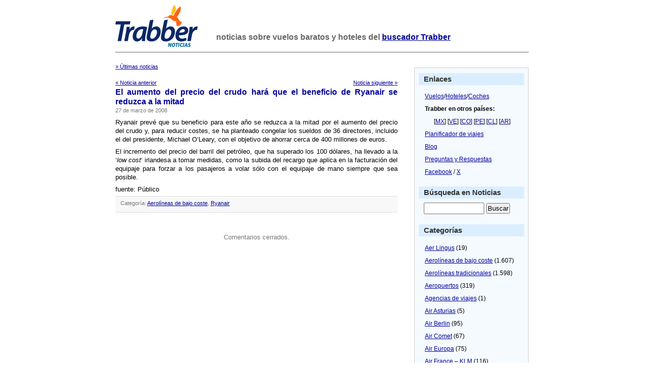

--- FILE ---
content_type: text/html; charset=UTF-8
request_url: https://noticias.trabber.com/2008/03/el-aumento-del-precio-del-crudo-hara-que-el-beneficio-de-ryanair-se-reduzca-a-la-mitad/
body_size: 10258
content:
<html>
<head>
	<!-- WhiteAsMilk Theme version 1.5 designed by Azeem Azeez (http://www.azeemazeez.com) -->
	<meta http-equiv="Content-Type" content="text/html; charset=UTF-8"/>
	<meta name="viewport" content="width=device-width, initial-scale=1">
	<title>El aumento del precio del crudo hará que el beneficio de Ryanair se reduzca a la mitad - Trabber Noticias - Trabber Noticias</title>

<meta name="description" content="El aumento del precio del crudo hará que el beneficio de Ryanair se reduzca a la mitad"/>
	<meta name="generator" content="WordPress 6.9"/> <!-- leave this for stats -->
	<link rel="stylesheet" href="https://noticias.trabber.com/wp-content/themes/whiteasmilk/style.css" type="text/css" media="screen"/>
	<link rel="alternate" type="application/rss+xml" title="RSS 2.0" href="https://noticias.trabber.com/feed/"/>
	<link rel="alternate" type="text/xml" title="RSS .92" href="https://noticias.trabber.com/feed/rss/"/>
	<link rel="alternate" type="application/atom+xml" title="Atom 0.3" href="https://noticias.trabber.com/feed/atom/"/>
	<link rel="pingback" href="https://noticias.trabber.com/xmlrpc.php"/>
	
<link rel="apple-touch-icon" sizes="180x180" href="/xapple-touch-icon.png.pagespeed.ic.Aw5pK5XpVT.webp">
<link rel="icon" type="image/png" sizes="32x32" href="/xfavicon-32x32.png.pagespeed.ic.N-5kJIHZAb.webp">
<link rel="icon" type="image/png" sizes="16x16" href="/xfavicon-16x16.png.pagespeed.ic.ASrbYm4SVf.webp">
<link rel="manifest" href="/manifest.json">
<link rel="mask-icon" href="/safari-pinned-tab.svg" color="#fe6613">
	
	<meta name='robots' content='index, follow, max-image-preview:large, max-snippet:-1, max-video-preview:-1'/>

	<!-- This site is optimized with the Yoast SEO plugin v26.8 - https://yoast.com/product/yoast-seo-wordpress/ -->
	<link rel="canonical" href="https://noticias.trabber.com/2008/03/el-aumento-del-precio-del-crudo-hara-que-el-beneficio-de-ryanair-se-reduzca-a-la-mitad/"/>
	<meta property="og:locale" content="es_ES"/>
	<meta property="og:type" content="article"/>
	<meta property="og:title" content="El aumento del precio del crudo hará que el beneficio de Ryanair se reduzca a la mitad - Trabber Noticias"/>
	<meta property="og:description" content="Ryanair prevé que su beneficio para este año se reduzca a la mitad por el aumento del precio del crudo y, para reducir costes, se ha planteado congelar los sueldos de 36 directores, incluido el del presidente, Michael O&#8217;Leary, con el objetivo de ahorrar cerca de 400 millones de euros. El incremento del precio del [&hellip;]"/>
	<meta property="og:url" content="https://noticias.trabber.com/2008/03/el-aumento-del-precio-del-crudo-hara-que-el-beneficio-de-ryanair-se-reduzca-a-la-mitad/"/>
	<meta property="og:site_name" content="Trabber Noticias"/>
	<meta property="article:publisher" content="https://www.facebook.com/trabber"/>
	<meta property="article:published_time" content="2008-03-27T07:25:15+00:00"/>
	<meta property="article:modified_time" content="2023-07-06T14:25:07+00:00"/>
	<meta name="author" content="Daniel"/>
	<meta name="twitter:card" content="summary_large_image"/>
	<meta name="twitter:creator" content="@trabber"/>
	<meta name="twitter:site" content="@trabber"/>
	<meta name="twitter:label1" content="Escrito por"/>
	<meta name="twitter:data1" content="Daniel"/>
	<meta name="twitter:label2" content="Tiempo de lectura"/>
	<meta name="twitter:data2" content="1 minuto"/>
	<script type="application/ld+json" class="yoast-schema-graph">{"@context":"https://schema.org","@graph":[{"@type":"Article","@id":"https://noticias.trabber.com/2008/03/el-aumento-del-precio-del-crudo-hara-que-el-beneficio-de-ryanair-se-reduzca-a-la-mitad/#article","isPartOf":{"@id":"https://noticias.trabber.com/2008/03/el-aumento-del-precio-del-crudo-hara-que-el-beneficio-de-ryanair-se-reduzca-a-la-mitad/"},"author":{"name":"Daniel","@id":"https://noticias.trabber.com/#/schema/person/78dd5ab635c51e7c8282fa4d7658d134"},"headline":"El aumento del precio del crudo hará que el beneficio de Ryanair se reduzca a la mitad","datePublished":"2008-03-27T07:25:15+00:00","dateModified":"2023-07-06T14:25:07+00:00","mainEntityOfPage":{"@id":"https://noticias.trabber.com/2008/03/el-aumento-del-precio-del-crudo-hara-que-el-beneficio-de-ryanair-se-reduzca-a-la-mitad/"},"wordCount":126,"publisher":{"@id":"https://noticias.trabber.com/#organization"},"articleSection":["Aerolíneas de bajo coste","Ryanair"],"inLanguage":"es"},{"@type":"WebPage","@id":"https://noticias.trabber.com/2008/03/el-aumento-del-precio-del-crudo-hara-que-el-beneficio-de-ryanair-se-reduzca-a-la-mitad/","url":"https://noticias.trabber.com/2008/03/el-aumento-del-precio-del-crudo-hara-que-el-beneficio-de-ryanair-se-reduzca-a-la-mitad/","name":"El aumento del precio del crudo hará que el beneficio de Ryanair se reduzca a la mitad - Trabber Noticias","isPartOf":{"@id":"https://noticias.trabber.com/#website"},"datePublished":"2008-03-27T07:25:15+00:00","dateModified":"2023-07-06T14:25:07+00:00","breadcrumb":{"@id":"https://noticias.trabber.com/2008/03/el-aumento-del-precio-del-crudo-hara-que-el-beneficio-de-ryanair-se-reduzca-a-la-mitad/#breadcrumb"},"inLanguage":"es","potentialAction":[{"@type":"ReadAction","target":["https://noticias.trabber.com/2008/03/el-aumento-del-precio-del-crudo-hara-que-el-beneficio-de-ryanair-se-reduzca-a-la-mitad/"]}]},{"@type":"BreadcrumbList","@id":"https://noticias.trabber.com/2008/03/el-aumento-del-precio-del-crudo-hara-que-el-beneficio-de-ryanair-se-reduzca-a-la-mitad/#breadcrumb","itemListElement":[{"@type":"ListItem","position":1,"name":"Portada","item":"https://noticias.trabber.com/"},{"@type":"ListItem","position":2,"name":"El aumento del precio del crudo hará que el beneficio de Ryanair se reduzca a la mitad"}]},{"@type":"WebSite","@id":"https://noticias.trabber.com/#website","url":"https://noticias.trabber.com/","name":"Trabber Noticias","description":"","publisher":{"@id":"https://noticias.trabber.com/#organization"},"potentialAction":[{"@type":"SearchAction","target":{"@type":"EntryPoint","urlTemplate":"https://noticias.trabber.com/?s={search_term_string}"},"query-input":{"@type":"PropertyValueSpecification","valueRequired":true,"valueName":"search_term_string"}}],"inLanguage":"es"},{"@type":"Organization","@id":"https://noticias.trabber.com/#organization","name":"Trabber","url":"https://noticias.trabber.com/","logo":{"@type":"ImageObject","inLanguage":"es","@id":"https://noticias.trabber.com/#/schema/logo/image/","url":"https://noticias.trabber.com/wp-content/uploads/2023/07/social-share.png","contentUrl":"https://noticias.trabber.com/wp-content/uploads/2023/07/social-share.png","width":1200,"height":1200,"caption":"Trabber"},"image":{"@id":"https://noticias.trabber.com/#/schema/logo/image/"},"sameAs":["https://www.facebook.com/trabber","https://x.com/trabber","https://www.instagram.com/trabber/","https://www.youtube.com/@trabber"]},{"@type":"Person","@id":"https://noticias.trabber.com/#/schema/person/78dd5ab635c51e7c8282fa4d7658d134","name":"Daniel","image":{"@type":"ImageObject","inLanguage":"es","@id":"https://noticias.trabber.com/#/schema/person/image/","url":"https://secure.gravatar.com/avatar/e1f365bbe2943acd7b23569a8b4bd01927513fbfb882d97b6bf87bb4a9673e16?s=96&d=mm&r=g","contentUrl":"https://secure.gravatar.com/avatar/e1f365bbe2943acd7b23569a8b4bd01927513fbfb882d97b6bf87bb4a9673e16?s=96&d=mm&r=g","caption":"Daniel"},"sameAs":["https://www.trabber.es/"],"url":"https://noticias.trabber.com/author/daniel/"}]}</script>
	<!-- / Yoast SEO plugin. -->


<link rel='dns-prefetch' href='//www.googletagmanager.com'/>
<link rel="alternate" title="oEmbed (JSON)" type="application/json+oembed" href="https://noticias.trabber.com/wp-json/oembed/1.0/embed?url=https%3A%2F%2Fnoticias.trabber.com%2F2008%2F03%2Fel-aumento-del-precio-del-crudo-hara-que-el-beneficio-de-ryanair-se-reduzca-a-la-mitad%2F"/>
<link rel="alternate" title="oEmbed (XML)" type="text/xml+oembed" href="https://noticias.trabber.com/wp-json/oembed/1.0/embed?url=https%3A%2F%2Fnoticias.trabber.com%2F2008%2F03%2Fel-aumento-del-precio-del-crudo-hara-que-el-beneficio-de-ryanair-se-reduzca-a-la-mitad%2F&#038;format=xml"/>
<style id='wp-img-auto-sizes-contain-inline-css' type='text/css'>img:is([sizes=auto i],[sizes^="auto," i]){contain-intrinsic-size:3000px 1500px}</style>
<style id='wp-emoji-styles-inline-css' type='text/css'>img.wp-smiley,img.emoji{display:inline!important;border:none!important;box-shadow:none!important;height:1em!important;width:1em!important;margin:0 .07em!important;vertical-align:-.1em!important;background:none!important;padding:0!important}</style>
<style id='wp-block-library-inline-css' type='text/css'>:root{--wp-block-synced-color:#7a00df;--wp-block-synced-color--rgb:122 , 0 , 223;--wp-bound-block-color:var(--wp-block-synced-color);--wp-editor-canvas-background:#ddd;--wp-admin-theme-color:#007cba;--wp-admin-theme-color--rgb:0 , 124 , 186;--wp-admin-theme-color-darker-10:#006ba1;--wp-admin-theme-color-darker-10--rgb:0 , 107 , 160.5;--wp-admin-theme-color-darker-20:#005a87;--wp-admin-theme-color-darker-20--rgb:0 , 90 , 135;--wp-admin-border-width-focus:2px}@media (min-resolution:192dpi){:root{--wp-admin-border-width-focus:1.5px}}.wp-element-button{cursor:pointer}:root .has-very-light-gray-background-color{background-color:#eee}:root .has-very-dark-gray-background-color{background-color:#313131}:root .has-very-light-gray-color{color:#eee}:root .has-very-dark-gray-color{color:#313131}:root .has-vivid-green-cyan-to-vivid-cyan-blue-gradient-background{background:linear-gradient(135deg,#00d084,#0693e3)}:root .has-purple-crush-gradient-background{background:linear-gradient(135deg,#34e2e4,#4721fb 50%,#ab1dfe)}:root .has-hazy-dawn-gradient-background{background:linear-gradient(135deg,#faaca8,#dad0ec)}:root .has-subdued-olive-gradient-background{background:linear-gradient(135deg,#fafae1,#67a671)}:root .has-atomic-cream-gradient-background{background:linear-gradient(135deg,#fdd79a,#004a59)}:root .has-nightshade-gradient-background{background:linear-gradient(135deg,#330968,#31cdcf)}:root .has-midnight-gradient-background{background:linear-gradient(135deg,#020381,#2874fc)}:root{--wp--preset--font-size--normal:16px;--wp--preset--font-size--huge:42px}.has-regular-font-size{font-size:1em}.has-larger-font-size{font-size:2.625em}.has-normal-font-size{font-size:var(--wp--preset--font-size--normal)}.has-huge-font-size{font-size:var(--wp--preset--font-size--huge)}.has-text-align-center{text-align:center}.has-text-align-left{text-align:left}.has-text-align-right{text-align:right}.has-fit-text{white-space:nowrap!important}#end-resizable-editor-section{display:none}.aligncenter{clear:both}.items-justified-left{justify-content:flex-start}.items-justified-center{justify-content:center}.items-justified-right{justify-content:flex-end}.items-justified-space-between{justify-content:space-between}.screen-reader-text{border:0;clip-path:inset(50%);height:1px;margin:-1px;overflow:hidden;padding:0;position:absolute;width:1px;word-wrap:normal!important}.screen-reader-text:focus{background-color:#ddd;clip-path:none;color:#444;display:block;font-size:1em;height:auto;left:5px;line-height:normal;padding:15px 23px 14px;text-decoration:none;top:5px;width:auto;z-index:100000}html :where(.has-border-color){border-style:solid}html :where([style*=border-top-color]){border-top-style:solid}html :where([style*=border-right-color]){border-right-style:solid}html :where([style*=border-bottom-color]){border-bottom-style:solid}html :where([style*=border-left-color]){border-left-style:solid}html :where([style*=border-width]){border-style:solid}html :where([style*=border-top-width]){border-top-style:solid}html :where([style*=border-right-width]){border-right-style:solid}html :where([style*=border-bottom-width]){border-bottom-style:solid}html :where([style*=border-left-width]){border-left-style:solid}html :where(img[class*=wp-image-]){height:auto;max-width:100%}:where(figure){margin:0 0 1em}html :where(.is-position-sticky){--wp-admin--admin-bar--position-offset:var(--wp-admin--admin-bar--height,0)}@media screen and (max-width:600px){html :where(.is-position-sticky){--wp-admin--admin-bar--position-offset:0}}</style><style id='global-styles-inline-css' type='text/css'>:root{--wp--preset--aspect-ratio--square:1;--wp--preset--aspect-ratio--4-3: 4/3;--wp--preset--aspect-ratio--3-4: 3/4;--wp--preset--aspect-ratio--3-2: 3/2;--wp--preset--aspect-ratio--2-3: 2/3;--wp--preset--aspect-ratio--16-9: 16/9;--wp--preset--aspect-ratio--9-16: 9/16;--wp--preset--color--black:#000;--wp--preset--color--cyan-bluish-gray:#abb8c3;--wp--preset--color--white:#fff;--wp--preset--color--pale-pink:#f78da7;--wp--preset--color--vivid-red:#cf2e2e;--wp--preset--color--luminous-vivid-orange:#ff6900;--wp--preset--color--luminous-vivid-amber:#fcb900;--wp--preset--color--light-green-cyan:#7bdcb5;--wp--preset--color--vivid-green-cyan:#00d084;--wp--preset--color--pale-cyan-blue:#8ed1fc;--wp--preset--color--vivid-cyan-blue:#0693e3;--wp--preset--color--vivid-purple:#9b51e0;--wp--preset--gradient--vivid-cyan-blue-to-vivid-purple:linear-gradient(135deg,#0693e3 0%,#9b51e0 100%);--wp--preset--gradient--light-green-cyan-to-vivid-green-cyan:linear-gradient(135deg,#7adcb4 0%,#00d082 100%);--wp--preset--gradient--luminous-vivid-amber-to-luminous-vivid-orange:linear-gradient(135deg,#fcb900 0%,#ff6900 100%);--wp--preset--gradient--luminous-vivid-orange-to-vivid-red:linear-gradient(135deg,#ff6900 0%,#cf2e2e 100%);--wp--preset--gradient--very-light-gray-to-cyan-bluish-gray:linear-gradient(135deg,#eee 0%,#a9b8c3 100%);--wp--preset--gradient--cool-to-warm-spectrum:linear-gradient(135deg,#4aeadc 0%,#9778d1 20%,#cf2aba 40%,#ee2c82 60%,#fb6962 80%,#fef84c 100%);--wp--preset--gradient--blush-light-purple:linear-gradient(135deg,#ffceec 0%,#9896f0 100%);--wp--preset--gradient--blush-bordeaux:linear-gradient(135deg,#fecda5 0%,#fe2d2d 50%,#6b003e 100%);--wp--preset--gradient--luminous-dusk:linear-gradient(135deg,#ffcb70 0%,#c751c0 50%,#4158d0 100%);--wp--preset--gradient--pale-ocean:linear-gradient(135deg,#fff5cb 0%,#b6e3d4 50%,#33a7b5 100%);--wp--preset--gradient--electric-grass:linear-gradient(135deg,#caf880 0%,#71ce7e 100%);--wp--preset--gradient--midnight:linear-gradient(135deg,#020381 0%,#2874fc 100%);--wp--preset--font-size--small:13px;--wp--preset--font-size--medium:20px;--wp--preset--font-size--large:36px;--wp--preset--font-size--x-large:42px;--wp--preset--spacing--20:.44rem;--wp--preset--spacing--30:.67rem;--wp--preset--spacing--40:1rem;--wp--preset--spacing--50:1.5rem;--wp--preset--spacing--60:2.25rem;--wp--preset--spacing--70:3.38rem;--wp--preset--spacing--80:5.06rem;--wp--preset--shadow--natural:6px 6px 9px rgba(0,0,0,.2);--wp--preset--shadow--deep:12px 12px 50px rgba(0,0,0,.4);--wp--preset--shadow--sharp:6px 6px 0 rgba(0,0,0,.2);--wp--preset--shadow--outlined:6px 6px 0 -3px #fff , 6px 6px #000;--wp--preset--shadow--crisp:6px 6px 0 #000}:where(.is-layout-flex){gap:.5em}:where(.is-layout-grid){gap:.5em}body .is-layout-flex{display:flex}.is-layout-flex{flex-wrap:wrap;align-items:center}.is-layout-flex > :is(*, div){margin:0}body .is-layout-grid{display:grid}.is-layout-grid > :is(*, div){margin:0}:where(.wp-block-columns.is-layout-flex){gap:2em}:where(.wp-block-columns.is-layout-grid){gap:2em}:where(.wp-block-post-template.is-layout-flex){gap:1.25em}:where(.wp-block-post-template.is-layout-grid){gap:1.25em}.has-black-color{color:var(--wp--preset--color--black)!important}.has-cyan-bluish-gray-color{color:var(--wp--preset--color--cyan-bluish-gray)!important}.has-white-color{color:var(--wp--preset--color--white)!important}.has-pale-pink-color{color:var(--wp--preset--color--pale-pink)!important}.has-vivid-red-color{color:var(--wp--preset--color--vivid-red)!important}.has-luminous-vivid-orange-color{color:var(--wp--preset--color--luminous-vivid-orange)!important}.has-luminous-vivid-amber-color{color:var(--wp--preset--color--luminous-vivid-amber)!important}.has-light-green-cyan-color{color:var(--wp--preset--color--light-green-cyan)!important}.has-vivid-green-cyan-color{color:var(--wp--preset--color--vivid-green-cyan)!important}.has-pale-cyan-blue-color{color:var(--wp--preset--color--pale-cyan-blue)!important}.has-vivid-cyan-blue-color{color:var(--wp--preset--color--vivid-cyan-blue)!important}.has-vivid-purple-color{color:var(--wp--preset--color--vivid-purple)!important}.has-black-background-color{background-color:var(--wp--preset--color--black)!important}.has-cyan-bluish-gray-background-color{background-color:var(--wp--preset--color--cyan-bluish-gray)!important}.has-white-background-color{background-color:var(--wp--preset--color--white)!important}.has-pale-pink-background-color{background-color:var(--wp--preset--color--pale-pink)!important}.has-vivid-red-background-color{background-color:var(--wp--preset--color--vivid-red)!important}.has-luminous-vivid-orange-background-color{background-color:var(--wp--preset--color--luminous-vivid-orange)!important}.has-luminous-vivid-amber-background-color{background-color:var(--wp--preset--color--luminous-vivid-amber)!important}.has-light-green-cyan-background-color{background-color:var(--wp--preset--color--light-green-cyan)!important}.has-vivid-green-cyan-background-color{background-color:var(--wp--preset--color--vivid-green-cyan)!important}.has-pale-cyan-blue-background-color{background-color:var(--wp--preset--color--pale-cyan-blue)!important}.has-vivid-cyan-blue-background-color{background-color:var(--wp--preset--color--vivid-cyan-blue)!important}.has-vivid-purple-background-color{background-color:var(--wp--preset--color--vivid-purple)!important}.has-black-border-color{border-color:var(--wp--preset--color--black)!important}.has-cyan-bluish-gray-border-color{border-color:var(--wp--preset--color--cyan-bluish-gray)!important}.has-white-border-color{border-color:var(--wp--preset--color--white)!important}.has-pale-pink-border-color{border-color:var(--wp--preset--color--pale-pink)!important}.has-vivid-red-border-color{border-color:var(--wp--preset--color--vivid-red)!important}.has-luminous-vivid-orange-border-color{border-color:var(--wp--preset--color--luminous-vivid-orange)!important}.has-luminous-vivid-amber-border-color{border-color:var(--wp--preset--color--luminous-vivid-amber)!important}.has-light-green-cyan-border-color{border-color:var(--wp--preset--color--light-green-cyan)!important}.has-vivid-green-cyan-border-color{border-color:var(--wp--preset--color--vivid-green-cyan)!important}.has-pale-cyan-blue-border-color{border-color:var(--wp--preset--color--pale-cyan-blue)!important}.has-vivid-cyan-blue-border-color{border-color:var(--wp--preset--color--vivid-cyan-blue)!important}.has-vivid-purple-border-color{border-color:var(--wp--preset--color--vivid-purple)!important}.has-vivid-cyan-blue-to-vivid-purple-gradient-background{background:var(--wp--preset--gradient--vivid-cyan-blue-to-vivid-purple)!important}.has-light-green-cyan-to-vivid-green-cyan-gradient-background{background:var(--wp--preset--gradient--light-green-cyan-to-vivid-green-cyan)!important}.has-luminous-vivid-amber-to-luminous-vivid-orange-gradient-background{background:var(--wp--preset--gradient--luminous-vivid-amber-to-luminous-vivid-orange)!important}.has-luminous-vivid-orange-to-vivid-red-gradient-background{background:var(--wp--preset--gradient--luminous-vivid-orange-to-vivid-red)!important}.has-very-light-gray-to-cyan-bluish-gray-gradient-background{background:var(--wp--preset--gradient--very-light-gray-to-cyan-bluish-gray)!important}.has-cool-to-warm-spectrum-gradient-background{background:var(--wp--preset--gradient--cool-to-warm-spectrum)!important}.has-blush-light-purple-gradient-background{background:var(--wp--preset--gradient--blush-light-purple)!important}.has-blush-bordeaux-gradient-background{background:var(--wp--preset--gradient--blush-bordeaux)!important}.has-luminous-dusk-gradient-background{background:var(--wp--preset--gradient--luminous-dusk)!important}.has-pale-ocean-gradient-background{background:var(--wp--preset--gradient--pale-ocean)!important}.has-electric-grass-gradient-background{background:var(--wp--preset--gradient--electric-grass)!important}.has-midnight-gradient-background{background:var(--wp--preset--gradient--midnight)!important}.has-small-font-size{font-size:var(--wp--preset--font-size--small)!important}.has-medium-font-size{font-size:var(--wp--preset--font-size--medium)!important}.has-large-font-size{font-size:var(--wp--preset--font-size--large)!important}.has-x-large-font-size{font-size:var(--wp--preset--font-size--x-large)!important}</style>

<style id='classic-theme-styles-inline-css' type='text/css'>.wp-block-button__link{color:#fff;background-color:#32373c;border-radius:9999px;box-shadow:none;text-decoration:none;padding:calc(.667em + 2px) calc(1.333em + 2px);font-size:1.125em}.wp-block-file__button{background:#32373c;color:#fff;text-decoration:none}</style>

<!-- Fragmento de código de la etiqueta de Google (gtag.js) añadida por Site Kit -->
<!-- Fragmento de código de Google Analytics añadido por Site Kit -->
<script type="text/javascript" src="https://www.googletagmanager.com/gtag/js?id=G-42WEGZ1VZF" id="google_gtagjs-js" async></script>
<script type="text/javascript" id="google_gtagjs-js-after">//<![CDATA[
window.dataLayer=window.dataLayer||[];function gtag(){dataLayer.push(arguments);}gtag("set","linker",{"domains":["noticias.trabber.com"]});gtag("js",new Date());gtag("set","developer_id.dZTNiMT",true);gtag("config","G-42WEGZ1VZF");
//]]></script>
<link rel="https://api.w.org/" href="https://noticias.trabber.com/wp-json/"/><link rel="alternate" title="JSON" type="application/json" href="https://noticias.trabber.com/wp-json/wp/v2/posts/1868"/><link rel="EditURI" type="application/rsd+xml" title="RSD" href="https://noticias.trabber.com/xmlrpc.php?rsd"/>
<meta name="generator" content="WordPress 6.9"/>
<link rel='shortlink' href='https://noticias.trabber.com/?p=1868'/>
<meta name="generator" content="Site Kit by Google 1.171.0"/></head>
<body>
<div class="header">

	<a href="https://noticias.trabber.com"><img src="https://noticias.trabber.com/wp-content/themes/whiteasmilk/logo_noticias.png" alt="Trabber Noticias" id="headerimg"/></a>
	<h1 id="blog_description">noticias sobre vuelos baratos y hoteles del <a href="https://www.trabber.es/">buscador Trabber</a></h1>
<!--	<p id="blog_description"></p>   -->

</div>
<hr class="hrhide"/>
<div id="page">

	<div id="content" class="narrowcolumn" style="margin:0px; ">

  		<div class="navigation">
<div class="alignleft"><a href="https://noticias.trabber.com">&raquo; &Uacute;ltimas noticias</a></div>
<br/><br/>
<div class="alignleft"><a href="https://noticias.trabber.com/2008/03/barajas-vuela-al-top-ten-de-los-cielos/">&laquo; Noticia anterior</a></div>
<div class="alignright"><a href="https://noticias.trabber.com/2008/03/el-transporte-de-viajeros-por-las-low-cost-a-espana-aumenta-un-33-hasta-febrero/">Noticia siguiente &raquo; </a></div>
		</div>
<br/>
		<div class="post">
			<h2 id="post-1868"><a href="https://noticias.trabber.com/2008/03/el-aumento-del-precio-del-crudo-hara-que-el-beneficio-de-ryanair-se-reduzca-a-la-mitad/" rel="bookmark" title="Enlace permanente: El aumento del precio del crudo hará que el beneficio de Ryanair se reduzca a la mitad">El aumento del precio del crudo hará que el beneficio de Ryanair se reduzca a la mitad</a></h2>
			<small>27 de marzo de 2008 <!-- by Daniel --></small>
	
			<div class="entry">
				<p>Ryanair prevé que su beneficio para este año se reduzca a la mitad por el aumento del precio del crudo y, para reducir costes, se ha planteado congelar los sueldos de 36 directores, incluido el del presidente, Michael O&#8217;Leary, con el objetivo de ahorrar cerca de 400 millones de euros.</p>
<p>El incremento del precio del barril del petróleo, que ha superado los 100 dólares, ha llevado a la &#8216;<em>low cost</em>&#8216; irlandesa a tomar medidas, como la subida del recargo que aplica en la facturación del equipaje para forzar a los pasajeros a volar sólo con el equipaje de mano siempre que sea posible.</p>
<p>fuente: Público</p>
	
				
				<p class="postmetadata alt">
					<small>
<!--
						Esta entrada fue publicada
						 
						el 27 dEurope/Madrid marzo dEurope/Madrid 2008 a las 09:25-->
						Categoría: <a href="https://noticias.trabber.com/noticias/aerolineas-de-bajo-coste/" rel="category tag">Aerolíneas de bajo coste</a>, <a href="https://noticias.trabber.com/noticias/ryanair/" rel="category tag">Ryanair</a>						 
												
					</small>
				</p>
	
			</div>
		</div>
		
	
<!-- You can start editing here. -->


  		<!-- If comments are closed. -->
		<p class="nocomments">Comentarios cerrados.</p>
		
	

	
	
	</div>

		<div id="sidebar">

    <h3>Enlaces</h3>
    <ul>

   <li><a href="https://www.trabber.es/">Vuelos</a>/<a href="https://www.trabber.es/hoteles/">Hoteles</a>/<a href="https://www.trabber.es/coches/">Coches</a></li>
   <li><b>Trabber en otros países:</b></li>
   <li>&nbsp;&nbsp;&nbsp;&nbsp;&nbsp;&nbsp;[<a href="https://www.trabber.mx/">MX</a>] [<a href="https://www.trabber.com.ve/">VE</a>] [<a href="https://www.trabber.co/">CO</a>] [<a href="https://www.trabber.pe/">PE</a>] [<a href="https://www.trabber.cl/">CL</a>] [<a href="https://www.trabber.com.ar/">AR</a>]
   </li> 
   <li><a href="https://www.trabber.es/viajes/">Planificador de viajes</a></li>
   <li><a href="https://blog.trabber.com/">Blog</a></li>
   <li><a href="https://respuestas.trabber.com">Preguntas y Respuestas</a></li>
   <li><a href="https://www.facebook.com/trabber">Facebook</a> / <a href="https://x.com/Trabber">X</a></li> 
   </ul>


<h3>Búsqueda en Noticias</h3>
<div align="center">
<form method="get" id="searchform" action="/index.php">
<div><input style="width:120px; margin-left:15px" type="text" size="20" value="" name="s" id="s"/> <input type="submit" id="searchsubmit" value="Buscar"/>
</div>
</form></div>  

    <h3>Categorías</h3>
    <ul>
    	<li class="cat-item cat-item-27"><a href="https://noticias.trabber.com/noticias/aer-lingus/">Aer Lingus</a> (19)
</li>
	<li class="cat-item cat-item-3"><a href="https://noticias.trabber.com/noticias/aerolineas-de-bajo-coste/" title="Aerolíneas y vuelos de bajo coste">Aerolíneas de bajo coste</a> (1.607)
</li>
	<li class="cat-item cat-item-9"><a href="https://noticias.trabber.com/noticias/aerolineas-tradicionales/">Aerolíneas tradicionales</a> (1.598)
</li>
	<li class="cat-item cat-item-52"><a href="https://noticias.trabber.com/noticias/aeropuertos/">Aeropuertos</a> (319)
</li>
	<li class="cat-item cat-item-100"><a href="https://noticias.trabber.com/noticias/agencias-de-viajes/">Agencias de viajes</a> (1)
</li>
	<li class="cat-item cat-item-37"><a href="https://noticias.trabber.com/noticias/air-asturias/">Air Asturias</a> (5)
</li>
	<li class="cat-item cat-item-14"><a href="https://noticias.trabber.com/noticias/air-berlin/">Air Berlin</a> (95)
</li>
	<li class="cat-item cat-item-40"><a href="https://noticias.trabber.com/noticias/air-comet/">Air Comet</a> (67)
</li>
	<li class="cat-item cat-item-22"><a href="https://noticias.trabber.com/noticias/air-europa/">Air Europa</a> (75)
</li>
	<li class="cat-item cat-item-20"><a href="https://noticias.trabber.com/noticias/air-france-klm/">Air France &#8211; KLM</a> (116)
</li>
	<li class="cat-item cat-item-26"><a href="https://noticias.trabber.com/noticias/air-madrid/">Air Madrid</a> (80)
</li>
	<li class="cat-item cat-item-36"><a href="https://noticias.trabber.com/noticias/air-nostrum/">Air Nostrum</a> (53)
</li>
	<li class="cat-item cat-item-44"><a href="https://noticias.trabber.com/noticias/airone/">AirOne</a> (6)
</li>
	<li class="cat-item cat-item-32"><a href="https://noticias.trabber.com/noticias/alitalia/">Alitalia</a> (35)
</li>
	<li class="cat-item cat-item-33"><a href="https://noticias.trabber.com/noticias/austrian/">Austrian</a> (2)
</li>
	<li class="cat-item cat-item-34"><a href="https://noticias.trabber.com/noticias/british-airways/">British Airways</a> (134)
</li>
	<li class="cat-item cat-item-45"><a href="https://noticias.trabber.com/noticias/brussels-airlines/">Brussels Airlines</a> (11)
</li>
	<li class="cat-item cat-item-270"><a href="https://noticias.trabber.com/noticias/ciudades/">Ciudades</a> (19)
</li>
	<li class="cat-item cat-item-30"><a href="https://noticias.trabber.com/noticias/click/">Click</a> (2)
</li>
	<li class="cat-item cat-item-17"><a href="https://noticias.trabber.com/noticias/clickair/">Clickair</a> (102)
</li>
	<li class="cat-item cat-item-532"><a href="https://noticias.trabber.com/noticias/codigos-de-descuentos/">Códigos de descuentos</a> (2)
</li>
	<li class="cat-item cat-item-41"><a href="https://noticias.trabber.com/noticias/condor/">Condor</a> (15)
</li>
	<li class="cat-item cat-item-28"><a href="https://noticias.trabber.com/noticias/delta/">Delta</a> (40)
</li>
	<li class="cat-item cat-item-11"><a href="https://noticias.trabber.com/noticias/easyjet/">EasyJet</a> (126)
</li>
	<li class="cat-item cat-item-209"><a href="https://noticias.trabber.com/noticias/emirates/">Emirates</a> (11)
</li>
	<li class="cat-item cat-item-53"><a href="https://noticias.trabber.com/noticias/flysur/">Flysur</a> (3)
</li>
	<li class="cat-item cat-item-10"><a href="https://noticias.trabber.com/noticias/germanwings/">Germanwings</a> (32)
</li>
	<li class="cat-item cat-item-24"><a href="https://noticias.trabber.com/noticias/gol/">Gol</a> (30)
</li>
	<li class="cat-item cat-item-31"><a href="https://noticias.trabber.com/noticias/hlx/">HLX</a> (1)
</li>
	<li class="cat-item cat-item-48"><a href="https://noticias.trabber.com/noticias/hoteles/">Hoteles</a> (176)
</li>
	<li class="cat-item cat-item-19"><a href="https://noticias.trabber.com/noticias/iberia/">Iberia</a> (354)
</li>
	<li class="cat-item cat-item-43"><a href="https://noticias.trabber.com/noticias/interjet/">Interjet</a> (3)
</li>
	<li class="cat-item cat-item-25"><a href="https://noticias.trabber.com/noticias/jet2/">Jet2</a> (19)
</li>
	<li class="cat-item cat-item-35"><a href="https://noticias.trabber.com/noticias/lagun-air/">Lagun Air</a> (10)
</li>
	<li class="cat-item cat-item-46"><a href="https://noticias.trabber.com/noticias/lan/">LAN</a> (14)
</li>
	<li class="cat-item cat-item-39"><a href="https://noticias.trabber.com/noticias/ltu/">LTU</a> (11)
</li>
	<li class="cat-item cat-item-21"><a href="https://noticias.trabber.com/noticias/lufthansa/">Lufthansa</a> (108)
</li>
	<li class="cat-item cat-item-8"><a href="https://noticias.trabber.com/noticias/meteorologia/" title="Incidencias meteorológicas que afectan a los vuelos">Meteorologí­a</a> (43)
</li>
	<li class="cat-item cat-item-47"><a href="https://noticias.trabber.com/noticias/monarch/">Monarch</a> (4)
</li>
	<li class="cat-item cat-item-243"><a href="https://noticias.trabber.com/noticias/museos/">Museos</a> (2)
</li>
	<li class="cat-item cat-item-4"><a href="https://noticias.trabber.com/noticias/ofertas/" title="Ofertas de las compaÃ±Ã­as aÃ©reas">Ofertas</a> (127)
</li>
	<li class="cat-item cat-item-1"><a href="https://noticias.trabber.com/noticias/otros/" title="Otros temas">Otros</a> (1.935)
</li>
	<li class="cat-item cat-item-54"><a href="https://noticias.trabber.com/noticias/pyrenair/">Pyrenair</a> (2)
</li>
	<li class="cat-item cat-item-86"><a href="https://noticias.trabber.com/noticias/renfe/">Renfe</a> (7)
</li>
	<li class="cat-item cat-item-526"><a href="https://noticias.trabber.com/noticias/restaurantes-2/">Restaurantes</a> (5)
</li>
	<li class="cat-item cat-item-5"><a href="https://noticias.trabber.com/noticias/retrasos-y-cancelaciones/" title="Retrasos y cancelaciones de vuelos">Retrasos y cancelaciones</a> (290)
</li>
	<li class="cat-item cat-item-7"><a href="https://noticias.trabber.com/noticias/rutas-eliminadas/" title="Rutas eliminadas por las compaÃ±Ã­as aÃ©reas">Rutas eliminadas</a> (68)
</li>
	<li class="cat-item cat-item-6"><a href="https://noticias.trabber.com/noticias/rutas-nuevas/" title="Rutas nuevas ofrecidas por las compaÃ±Ã­as aÃ©reas">Rutas nuevas</a> (654)
</li>
	<li class="cat-item cat-item-13"><a href="https://noticias.trabber.com/noticias/ryanair/">Ryanair</a> (385)
</li>
	<li class="cat-item cat-item-38"><a href="https://noticias.trabber.com/noticias/sas/">SAS</a> (45)
</li>
	<li class="cat-item cat-item-15"><a href="https://noticias.trabber.com/noticias/skyeurope/">SkyEurope</a> (19)
</li>
	<li class="cat-item cat-item-18"><a href="https://noticias.trabber.com/noticias/spanair/">Spanair</a> (160)
</li>
	<li class="cat-item cat-item-12"><a href="https://noticias.trabber.com/noticias/thomsonfly/">Thomsonfly</a> (4)
</li>
	<li class="cat-item cat-item-23"><a href="https://noticias.trabber.com/noticias/transavia/">Transavia</a> (17)
</li>
	<li class="cat-item cat-item-51"><a href="https://noticias.trabber.com/noticias/tui/">Tui</a> (5)
</li>
	<li class="cat-item cat-item-29"><a href="https://noticias.trabber.com/noticias/virgin-atlantic/">Virgin Atlantic</a> (16)
</li>
	<li class="cat-item cat-item-49"><a href="https://noticias.trabber.com/noticias/volare/">Volare</a> (1)
</li>
	<li class="cat-item cat-item-50"><a href="https://noticias.trabber.com/noticias/volareweb/">Volareweb</a> (2)
</li>
	<li class="cat-item cat-item-42"><a href="https://noticias.trabber.com/noticias/volaris/">Volaris</a> (3)
</li>
	<li class="cat-item cat-item-16"><a href="https://noticias.trabber.com/noticias/vueling/">Vueling</a> (206)
</li>
	<li class="cat-item cat-item-160"><a href="https://noticias.trabber.com/noticias/wizz-air/">Wizz Air</a> (6)
</li>
    </ul>

    
    			
    <h3>Archivos</h3>
    <select style="margin-left: 18px" name="archive-dropdown" onchange='document.location.href=this.options[this.selectedIndex].value;'> 
    <option value="">Selecciona Mes</option> 
    	<option value='https://noticias.trabber.com/2014/12/'> diciembre 2014 </option>
	<option value='https://noticias.trabber.com/2014/11/'> noviembre 2014 </option>
	<option value='https://noticias.trabber.com/2014/10/'> octubre 2014 </option>
	<option value='https://noticias.trabber.com/2014/09/'> septiembre 2014 </option>
	<option value='https://noticias.trabber.com/2014/08/'> agosto 2014 </option>
	<option value='https://noticias.trabber.com/2014/07/'> julio 2014 </option>
	<option value='https://noticias.trabber.com/2014/06/'> junio 2014 </option>
	<option value='https://noticias.trabber.com/2014/05/'> mayo 2014 </option>
	<option value='https://noticias.trabber.com/2014/04/'> abril 2014 </option>
	<option value='https://noticias.trabber.com/2014/03/'> marzo 2014 </option>
	<option value='https://noticias.trabber.com/2014/02/'> febrero 2014 </option>
	<option value='https://noticias.trabber.com/2014/01/'> enero 2014 </option>
	<option value='https://noticias.trabber.com/2013/12/'> diciembre 2013 </option>
	<option value='https://noticias.trabber.com/2013/11/'> noviembre 2013 </option>
	<option value='https://noticias.trabber.com/2013/10/'> octubre 2013 </option>
	<option value='https://noticias.trabber.com/2013/09/'> septiembre 2013 </option>
	<option value='https://noticias.trabber.com/2013/08/'> agosto 2013 </option>
	<option value='https://noticias.trabber.com/2013/07/'> julio 2013 </option>
	<option value='https://noticias.trabber.com/2013/06/'> junio 2013 </option>
	<option value='https://noticias.trabber.com/2013/05/'> mayo 2013 </option>
	<option value='https://noticias.trabber.com/2013/04/'> abril 2013 </option>
	<option value='https://noticias.trabber.com/2013/03/'> marzo 2013 </option>
	<option value='https://noticias.trabber.com/2013/02/'> febrero 2013 </option>
	<option value='https://noticias.trabber.com/2013/01/'> enero 2013 </option>
	<option value='https://noticias.trabber.com/2012/12/'> diciembre 2012 </option>
	<option value='https://noticias.trabber.com/2012/11/'> noviembre 2012 </option>
	<option value='https://noticias.trabber.com/2012/10/'> octubre 2012 </option>
	<option value='https://noticias.trabber.com/2012/09/'> septiembre 2012 </option>
	<option value='https://noticias.trabber.com/2012/08/'> agosto 2012 </option>
	<option value='https://noticias.trabber.com/2012/07/'> julio 2012 </option>
	<option value='https://noticias.trabber.com/2012/06/'> junio 2012 </option>
	<option value='https://noticias.trabber.com/2012/05/'> mayo 2012 </option>
	<option value='https://noticias.trabber.com/2012/04/'> abril 2012 </option>
	<option value='https://noticias.trabber.com/2012/03/'> marzo 2012 </option>
	<option value='https://noticias.trabber.com/2012/02/'> febrero 2012 </option>
	<option value='https://noticias.trabber.com/2012/01/'> enero 2012 </option>
	<option value='https://noticias.trabber.com/2011/12/'> diciembre 2011 </option>
	<option value='https://noticias.trabber.com/2011/11/'> noviembre 2011 </option>
	<option value='https://noticias.trabber.com/2011/10/'> octubre 2011 </option>
	<option value='https://noticias.trabber.com/2011/09/'> septiembre 2011 </option>
	<option value='https://noticias.trabber.com/2011/08/'> agosto 2011 </option>
	<option value='https://noticias.trabber.com/2011/07/'> julio 2011 </option>
	<option value='https://noticias.trabber.com/2011/06/'> junio 2011 </option>
	<option value='https://noticias.trabber.com/2011/05/'> mayo 2011 </option>
	<option value='https://noticias.trabber.com/2011/04/'> abril 2011 </option>
	<option value='https://noticias.trabber.com/2011/03/'> marzo 2011 </option>
	<option value='https://noticias.trabber.com/2011/02/'> febrero 2011 </option>
	<option value='https://noticias.trabber.com/2011/01/'> enero 2011 </option>
	<option value='https://noticias.trabber.com/2010/12/'> diciembre 2010 </option>
	<option value='https://noticias.trabber.com/2010/11/'> noviembre 2010 </option>
	<option value='https://noticias.trabber.com/2010/10/'> octubre 2010 </option>
	<option value='https://noticias.trabber.com/2010/09/'> septiembre 2010 </option>
	<option value='https://noticias.trabber.com/2010/08/'> agosto 2010 </option>
	<option value='https://noticias.trabber.com/2010/07/'> julio 2010 </option>
	<option value='https://noticias.trabber.com/2010/06/'> junio 2010 </option>
	<option value='https://noticias.trabber.com/2010/05/'> mayo 2010 </option>
	<option value='https://noticias.trabber.com/2010/04/'> abril 2010 </option>
	<option value='https://noticias.trabber.com/2010/03/'> marzo 2010 </option>
	<option value='https://noticias.trabber.com/2010/02/'> febrero 2010 </option>
	<option value='https://noticias.trabber.com/2010/01/'> enero 2010 </option>
	<option value='https://noticias.trabber.com/2009/12/'> diciembre 2009 </option>
	<option value='https://noticias.trabber.com/2009/11/'> noviembre 2009 </option>
	<option value='https://noticias.trabber.com/2009/10/'> octubre 2009 </option>
	<option value='https://noticias.trabber.com/2009/09/'> septiembre 2009 </option>
	<option value='https://noticias.trabber.com/2009/08/'> agosto 2009 </option>
	<option value='https://noticias.trabber.com/2009/07/'> julio 2009 </option>
	<option value='https://noticias.trabber.com/2009/06/'> junio 2009 </option>
	<option value='https://noticias.trabber.com/2009/05/'> mayo 2009 </option>
	<option value='https://noticias.trabber.com/2009/04/'> abril 2009 </option>
	<option value='https://noticias.trabber.com/2009/03/'> marzo 2009 </option>
	<option value='https://noticias.trabber.com/2009/02/'> febrero 2009 </option>
	<option value='https://noticias.trabber.com/2009/01/'> enero 2009 </option>
	<option value='https://noticias.trabber.com/2008/12/'> diciembre 2008 </option>
	<option value='https://noticias.trabber.com/2008/11/'> noviembre 2008 </option>
	<option value='https://noticias.trabber.com/2008/10/'> octubre 2008 </option>
	<option value='https://noticias.trabber.com/2008/09/'> septiembre 2008 </option>
	<option value='https://noticias.trabber.com/2008/08/'> agosto 2008 </option>
	<option value='https://noticias.trabber.com/2008/07/'> julio 2008 </option>
	<option value='https://noticias.trabber.com/2008/06/'> junio 2008 </option>
	<option value='https://noticias.trabber.com/2008/05/'> mayo 2008 </option>
	<option value='https://noticias.trabber.com/2008/04/'> abril 2008 </option>
	<option value='https://noticias.trabber.com/2008/03/'> marzo 2008 </option>
	<option value='https://noticias.trabber.com/2008/02/'> febrero 2008 </option>
	<option value='https://noticias.trabber.com/2008/01/'> enero 2008 </option>
	<option value='https://noticias.trabber.com/2007/12/'> diciembre 2007 </option>
	<option value='https://noticias.trabber.com/2007/11/'> noviembre 2007 </option>
	<option value='https://noticias.trabber.com/2007/10/'> octubre 2007 </option>
	<option value='https://noticias.trabber.com/2007/09/'> septiembre 2007 </option>
	<option value='https://noticias.trabber.com/2007/08/'> agosto 2007 </option>
	<option value='https://noticias.trabber.com/2007/07/'> julio 2007 </option>
	<option value='https://noticias.trabber.com/2007/06/'> junio 2007 </option>
	<option value='https://noticias.trabber.com/2007/05/'> mayo 2007 </option>
	<option value='https://noticias.trabber.com/2007/04/'> abril 2007 </option>
	<option value='https://noticias.trabber.com/2007/03/'> marzo 2007 </option>
	<option value='https://noticias.trabber.com/2007/02/'> febrero 2007 </option>
	<option value='https://noticias.trabber.com/2007/01/'> enero 2007 </option>
	<option value='https://noticias.trabber.com/2006/12/'> diciembre 2006 </option>
	<option value='https://noticias.trabber.com/2006/11/'> noviembre 2006 </option>
	<option value='https://noticias.trabber.com/2006/10/'> octubre 2006 </option>
	<option value='https://noticias.trabber.com/2006/09/'> septiembre 2006 </option>
	<option value='https://noticias.trabber.com/2006/08/'> agosto 2006 </option>
	<option value='https://noticias.trabber.com/2006/07/'> julio 2006 </option>
	<option value='https://noticias.trabber.com/2006/06/'> junio 2006 </option>
	<option value='https://noticias.trabber.com/2006/05/'> mayo 2006 </option>
	<option value='https://noticias.trabber.com/2006/04/'> abril 2006 </option>
	<option value='https://noticias.trabber.com/2006/03/'> marzo 2006 </option>
	<option value='https://noticias.trabber.com/2006/02/'> febrero 2006 </option>
	<option value='https://noticias.trabber.com/2006/01/'> enero 2006 </option>
	<option value='https://noticias.trabber.com/2005/12/'> diciembre 2005 </option>
	<option value='https://noticias.trabber.com/2005/11/'> noviembre 2005 </option>
	<option value='https://noticias.trabber.com/2005/10/'> octubre 2005 </option>
 </select>


    <h3>Feeds RSS <img valign="middle" src="https://noticias.trabber.com/wp-content/themes/whiteasmilk/feed-icon.png"></h3>
    <ul>
    <li><a href="https://noticias.trabber.com/feed/">Noticias</a></li>
    <li><a href="https://noticias.trabber.com/comments/feed/">Comentarios</a></li>
    </ul>

    <h3>Meta</h3>
    <ul>
        <li><a rel="nofollow" href="https://noticias.trabber.com/wp-login.php">Acceder</a></li>
        </ul>
<br/>
</div>
<!-- ukey="2674CDD9" -->
<div id="footer">
<div class="bottomlinks">

<a href="https://www.trabber.es/show/about">Acerca de Trabber</a> -
<a href="https://blog.trabber.com/">Blog</a> -
<a href="https://respuestas.trabber.com/">Preguntas y Respuestas</a> - 
<a href="https://www.trabber.es/contact">Contacto</a>

</div>

<div class="bottomslogan">&copy;2026 Trabber</div>

<!-- 48 queries. 0,158 seconds. --></div>
</div>



		<script type="speculationrules">
{"prefetch":[{"source":"document","where":{"and":[{"href_matches":"/*"},{"not":{"href_matches":["/wp-*.php","/wp-admin/*","/wp-content/uploads/*","/wp-content/*","/wp-content/plugins/*","/wp-content/themes/whiteasmilk/*","/*\\?(.+)"]}},{"not":{"selector_matches":"a[rel~=\"nofollow\"]"}},{"not":{"selector_matches":".no-prefetch, .no-prefetch a"}}]},"eagerness":"conservative"}]}
</script>
<script id="wp-emoji-settings" type="application/json">
{"baseUrl":"https://s.w.org/images/core/emoji/17.0.2/72x72/","ext":".png","svgUrl":"https://s.w.org/images/core/emoji/17.0.2/svg/","svgExt":".svg","source":{"concatemoji":"https://noticias.trabber.com/wp-includes/js/wp-emoji-release.min.js?ver=6.9"}}
</script>
<script type="module">
/* <![CDATA[ */
/*! This file is auto-generated */
const a=JSON.parse(document.getElementById("wp-emoji-settings").textContent),o=(window._wpemojiSettings=a,"wpEmojiSettingsSupports"),s=["flag","emoji"];function i(e){try{var t={supportTests:e,timestamp:(new Date).valueOf()};sessionStorage.setItem(o,JSON.stringify(t))}catch(e){}}function c(e,t,n){e.clearRect(0,0,e.canvas.width,e.canvas.height),e.fillText(t,0,0);t=new Uint32Array(e.getImageData(0,0,e.canvas.width,e.canvas.height).data);e.clearRect(0,0,e.canvas.width,e.canvas.height),e.fillText(n,0,0);const a=new Uint32Array(e.getImageData(0,0,e.canvas.width,e.canvas.height).data);return t.every((e,t)=>e===a[t])}function p(e,t){e.clearRect(0,0,e.canvas.width,e.canvas.height),e.fillText(t,0,0);var n=e.getImageData(16,16,1,1);for(let e=0;e<n.data.length;e++)if(0!==n.data[e])return!1;return!0}function u(e,t,n,a){switch(t){case"flag":return n(e,"\ud83c\udff3\ufe0f\u200d\u26a7\ufe0f","\ud83c\udff3\ufe0f\u200b\u26a7\ufe0f")?!1:!n(e,"\ud83c\udde8\ud83c\uddf6","\ud83c\udde8\u200b\ud83c\uddf6")&&!n(e,"\ud83c\udff4\udb40\udc67\udb40\udc62\udb40\udc65\udb40\udc6e\udb40\udc67\udb40\udc7f","\ud83c\udff4\u200b\udb40\udc67\u200b\udb40\udc62\u200b\udb40\udc65\u200b\udb40\udc6e\u200b\udb40\udc67\u200b\udb40\udc7f");case"emoji":return!a(e,"\ud83e\u1fac8")}return!1}function f(e,t,n,a){let r;const o=(r="undefined"!=typeof WorkerGlobalScope&&self instanceof WorkerGlobalScope?new OffscreenCanvas(300,150):document.createElement("canvas")).getContext("2d",{willReadFrequently:!0}),s=(o.textBaseline="top",o.font="600 32px Arial",{});return e.forEach(e=>{s[e]=t(o,e,n,a)}),s}function r(e){var t=document.createElement("script");t.src=e,t.defer=!0,document.head.appendChild(t)}a.supports={everything:!0,everythingExceptFlag:!0},new Promise(t=>{let n=function(){try{var e=JSON.parse(sessionStorage.getItem(o));if("object"==typeof e&&"number"==typeof e.timestamp&&(new Date).valueOf()<e.timestamp+604800&&"object"==typeof e.supportTests)return e.supportTests}catch(e){}return null}();if(!n){if("undefined"!=typeof Worker&&"undefined"!=typeof OffscreenCanvas&&"undefined"!=typeof URL&&URL.createObjectURL&&"undefined"!=typeof Blob)try{var e="postMessage("+f.toString()+"("+[JSON.stringify(s),u.toString(),c.toString(),p.toString()].join(",")+"));",a=new Blob([e],{type:"text/javascript"});const r=new Worker(URL.createObjectURL(a),{name:"wpTestEmojiSupports"});return void(r.onmessage=e=>{i(n=e.data),r.terminate(),t(n)})}catch(e){}i(n=f(s,u,c,p))}t(n)}).then(e=>{for(const n in e)a.supports[n]=e[n],a.supports.everything=a.supports.everything&&a.supports[n],"flag"!==n&&(a.supports.everythingExceptFlag=a.supports.everythingExceptFlag&&a.supports[n]);var t;a.supports.everythingExceptFlag=a.supports.everythingExceptFlag&&!a.supports.flag,a.supports.everything||((t=a.source||{}).concatemoji?r(t.concatemoji):t.wpemoji&&t.twemoji&&(r(t.twemoji),r(t.wpemoji)))});
//# sourceURL=https://noticias.trabber.com/wp-includes/js/wp-emoji-loader.min.js
/* ]]> */
</script>

</body>
</html>